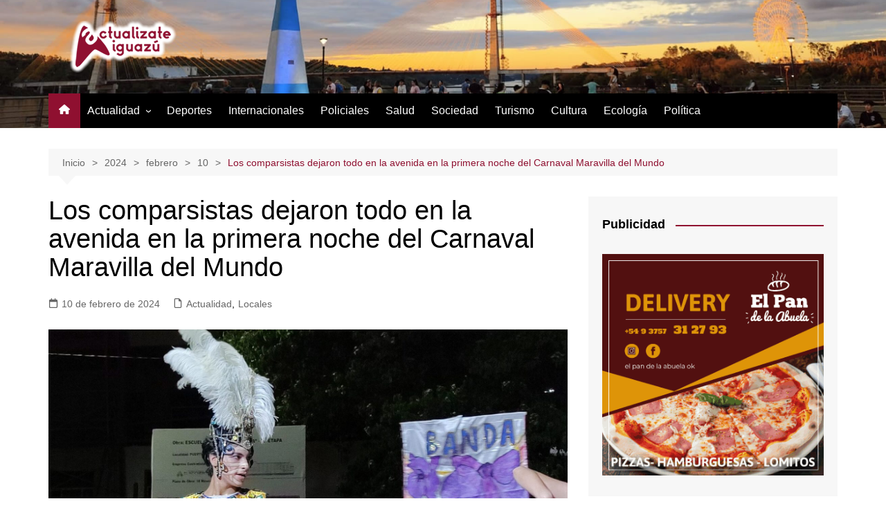

--- FILE ---
content_type: text/html; charset=utf-8
request_url: https://www.google.com/recaptcha/api2/aframe
body_size: 266
content:
<!DOCTYPE HTML><html><head><meta http-equiv="content-type" content="text/html; charset=UTF-8"></head><body><script nonce="LQfpbfex3iLN302MG0O7qA">/** Anti-fraud and anti-abuse applications only. See google.com/recaptcha */ try{var clients={'sodar':'https://pagead2.googlesyndication.com/pagead/sodar?'};window.addEventListener("message",function(a){try{if(a.source===window.parent){var b=JSON.parse(a.data);var c=clients[b['id']];if(c){var d=document.createElement('img');d.src=c+b['params']+'&rc='+(localStorage.getItem("rc::a")?sessionStorage.getItem("rc::b"):"");window.document.body.appendChild(d);sessionStorage.setItem("rc::e",parseInt(sessionStorage.getItem("rc::e")||0)+1);localStorage.setItem("rc::h",'1769019638192');}}}catch(b){}});window.parent.postMessage("_grecaptcha_ready", "*");}catch(b){}</script></body></html>